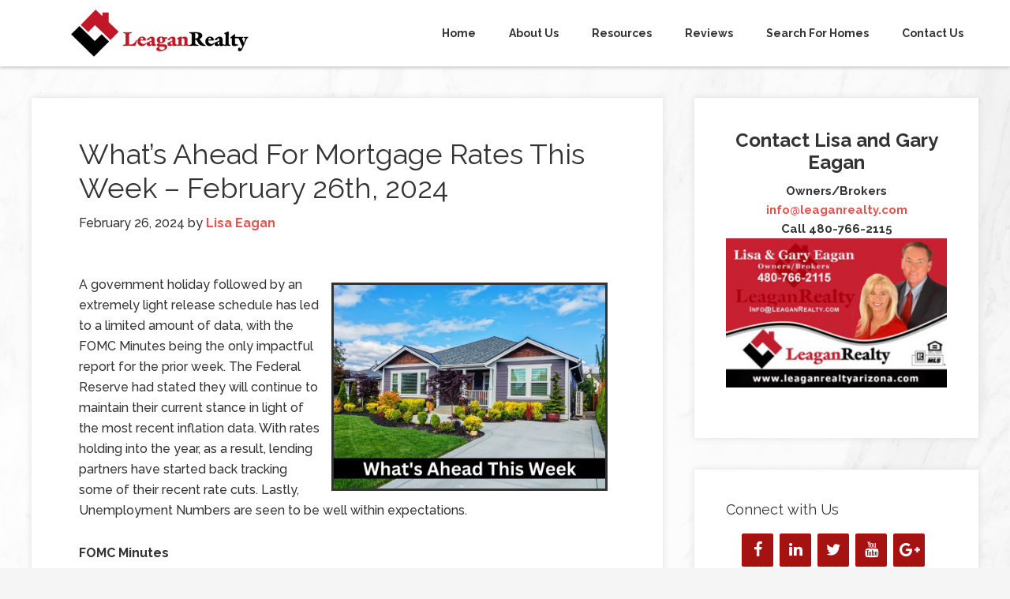

--- FILE ---
content_type: text/html; charset=UTF-8
request_url: https://leaganrealty.com/2024/02/26/whats-ahead-for-mortgage-rates-this-week-february-26th-2024/
body_size: 11428
content:
<!DOCTYPE html>
<html lang="en-US">
<head >
<meta charset="UTF-8" />
<meta name="viewport" content="width=device-width, initial-scale=1" />
<meta name='robots' content='index, follow, max-image-preview:large, max-snippet:-1, max-video-preview:-1' />
	<style>img:is([sizes="auto" i], [sizes^="auto," i]) { contain-intrinsic-size: 3000px 1500px }</style>
	<!-- Messenger Chat Plugin Code -->

    <div id="fb-root"></div> 

    <!-- Your Chat Plugin code -->

    <div id="fb-customer-chat" class="fb-customerchat">

    </div>
    <script>

      var chatbox = document.getElementById('fb-customer-chat');

      chatbox.setAttribute("page_id", "185104014834262");

      chatbox.setAttribute("attribution", "biz_inbox");

    </script>
    <!-- Your SDK code -->

    <script>

      window.fbAsyncInit = function() {

        FB.init({

          xfbml            : true,

          version          : 'v13.0'

        });

      };


      (function(d, s, id) {

        var js, fjs = d.getElementsByTagName(s)[0];

        if (d.getElementById(id)) return;

        js = d.createElement(s); js.id = id;

        js.src = 'https://connect.facebook.net/en_US/sdk/xfbml.customerchat.js';

        fjs.parentNode.insertBefore(js, fjs);

      }(document, 'script', 'facebook-jssdk'));

    </script>

	<!-- This site is optimized with the Yoast SEO plugin v26.4 - https://yoast.com/wordpress/plugins/seo/ -->
	<title>What&#039;s Ahead For Mortgage Rates This Week - February 26th, 2024 - Leagan Realty</title>
	<link rel="canonical" href="https://leaganrealty.com/2024/02/26/whats-ahead-for-mortgage-rates-this-week-february-26th-2024/" />
	<meta property="og:locale" content="en_US" />
	<meta property="og:type" content="article" />
	<meta property="og:title" content="What&#039;s Ahead For Mortgage Rates This Week - February 26th, 2024 - Leagan Realty" />
	<meta property="og:description" content="A government holiday followed by an extremely light release schedule has led to a limited amount of data, with the FOMC Minutes being the only impactful report for the prior week. The Federal Reserve had stated they will continue to maintain their current stance in light of the most recent inflation data. With rates holding into the year, as a result, lending partners have started back tracking some of their recent rate cuts. Lastly, Unemployment Numbers are seen to be well within expectations." />
	<meta property="og:url" content="https://leaganrealty.com/2024/02/26/whats-ahead-for-mortgage-rates-this-week-february-26th-2024/" />
	<meta property="og:site_name" content="Leagan Realty" />
	<meta property="article:published_time" content="2024-02-26T13:45:00+00:00" />
	<meta property="og:image" content="https://data.bloggingrightalong.com/i/new-imgs/BRA_Whats-Ahead_38.jpg" />
	<meta name="author" content="Lisa Eagan" />
	<meta name="twitter:card" content="summary_large_image" />
	<meta name="twitter:label1" content="Written by" />
	<meta name="twitter:data1" content="Lisa Eagan" />
	<meta name="twitter:label2" content="Est. reading time" />
	<meta name="twitter:data2" content="1 minute" />
	<script type="application/ld+json" class="yoast-schema-graph">{"@context":"https://schema.org","@graph":[{"@type":"WebPage","@id":"https://leaganrealty.com/2024/02/26/whats-ahead-for-mortgage-rates-this-week-february-26th-2024/","url":"https://leaganrealty.com/2024/02/26/whats-ahead-for-mortgage-rates-this-week-february-26th-2024/","name":"What's Ahead For Mortgage Rates This Week - February 26th, 2024 - Leagan Realty","isPartOf":{"@id":"https://leaganrealty.com/#website"},"primaryImageOfPage":{"@id":"https://leaganrealty.com/2024/02/26/whats-ahead-for-mortgage-rates-this-week-february-26th-2024/#primaryimage"},"image":{"@id":"https://leaganrealty.com/2024/02/26/whats-ahead-for-mortgage-rates-this-week-february-26th-2024/#primaryimage"},"thumbnailUrl":"https://data.bloggingrightalong.com/i/new-imgs/BRA_Whats-Ahead_38.jpg","datePublished":"2024-02-26T13:45:00+00:00","author":{"@id":"https://leaganrealty.com/#/schema/person/f974ecff063c73b6dc65d687633fae1c"},"breadcrumb":{"@id":"https://leaganrealty.com/2024/02/26/whats-ahead-for-mortgage-rates-this-week-february-26th-2024/#breadcrumb"},"inLanguage":"en-US","potentialAction":[{"@type":"ReadAction","target":["https://leaganrealty.com/2024/02/26/whats-ahead-for-mortgage-rates-this-week-february-26th-2024/"]}]},{"@type":"ImageObject","inLanguage":"en-US","@id":"https://leaganrealty.com/2024/02/26/whats-ahead-for-mortgage-rates-this-week-february-26th-2024/#primaryimage","url":"https://data.bloggingrightalong.com/i/new-imgs/BRA_Whats-Ahead_38.jpg","contentUrl":"https://data.bloggingrightalong.com/i/new-imgs/BRA_Whats-Ahead_38.jpg"},{"@type":"BreadcrumbList","@id":"https://leaganrealty.com/2024/02/26/whats-ahead-for-mortgage-rates-this-week-february-26th-2024/#breadcrumb","itemListElement":[{"@type":"ListItem","position":1,"name":"Home","item":"https://leaganrealty.com/"},{"@type":"ListItem","position":2,"name":"What&#8217;s Ahead For Mortgage Rates This Week &#8211; February 26th, 2024"}]},{"@type":"WebSite","@id":"https://leaganrealty.com/#website","url":"https://leaganrealty.com/","name":"Leagan Realty","description":"Lisa &amp; Gary Eagan","potentialAction":[{"@type":"SearchAction","target":{"@type":"EntryPoint","urlTemplate":"https://leaganrealty.com/?s={search_term_string}"},"query-input":{"@type":"PropertyValueSpecification","valueRequired":true,"valueName":"search_term_string"}}],"inLanguage":"en-US"},{"@type":"Person","@id":"https://leaganrealty.com/#/schema/person/f974ecff063c73b6dc65d687633fae1c","name":"Lisa Eagan","image":{"@type":"ImageObject","inLanguage":"en-US","@id":"https://leaganrealty.com/#/schema/person/image/","url":"https://secure.gravatar.com/avatar/16cc314a82d35a70449141e5fdeeb3de?s=96&d=mm&r=g","contentUrl":"https://secure.gravatar.com/avatar/16cc314a82d35a70449141e5fdeeb3de?s=96&d=mm&r=g","caption":"Lisa Eagan"},"url":"https://leaganrealty.com/author/lisaeagan/"}]}</script>
	<!-- / Yoast SEO plugin. -->


<link rel='dns-prefetch' href='//fonts.googleapis.com' />
<link rel="alternate" type="application/rss+xml" title="Leagan Realty &raquo; Feed" href="https://leaganrealty.com/feed/" />
<link rel="alternate" type="application/rss+xml" title="Leagan Realty &raquo; Comments Feed" href="https://leaganrealty.com/comments/feed/" />
<script type="text/javascript">
/* <![CDATA[ */
window._wpemojiSettings = {"baseUrl":"https:\/\/s.w.org\/images\/core\/emoji\/15.0.3\/72x72\/","ext":".png","svgUrl":"https:\/\/s.w.org\/images\/core\/emoji\/15.0.3\/svg\/","svgExt":".svg","source":{"concatemoji":"https:\/\/leaganrealty.com\/wp-includes\/js\/wp-emoji-release.min.js"}};
/*! This file is auto-generated */
!function(i,n){var o,s,e;function c(e){try{var t={supportTests:e,timestamp:(new Date).valueOf()};sessionStorage.setItem(o,JSON.stringify(t))}catch(e){}}function p(e,t,n){e.clearRect(0,0,e.canvas.width,e.canvas.height),e.fillText(t,0,0);var t=new Uint32Array(e.getImageData(0,0,e.canvas.width,e.canvas.height).data),r=(e.clearRect(0,0,e.canvas.width,e.canvas.height),e.fillText(n,0,0),new Uint32Array(e.getImageData(0,0,e.canvas.width,e.canvas.height).data));return t.every(function(e,t){return e===r[t]})}function u(e,t,n){switch(t){case"flag":return n(e,"\ud83c\udff3\ufe0f\u200d\u26a7\ufe0f","\ud83c\udff3\ufe0f\u200b\u26a7\ufe0f")?!1:!n(e,"\ud83c\uddfa\ud83c\uddf3","\ud83c\uddfa\u200b\ud83c\uddf3")&&!n(e,"\ud83c\udff4\udb40\udc67\udb40\udc62\udb40\udc65\udb40\udc6e\udb40\udc67\udb40\udc7f","\ud83c\udff4\u200b\udb40\udc67\u200b\udb40\udc62\u200b\udb40\udc65\u200b\udb40\udc6e\u200b\udb40\udc67\u200b\udb40\udc7f");case"emoji":return!n(e,"\ud83d\udc26\u200d\u2b1b","\ud83d\udc26\u200b\u2b1b")}return!1}function f(e,t,n){var r="undefined"!=typeof WorkerGlobalScope&&self instanceof WorkerGlobalScope?new OffscreenCanvas(300,150):i.createElement("canvas"),a=r.getContext("2d",{willReadFrequently:!0}),o=(a.textBaseline="top",a.font="600 32px Arial",{});return e.forEach(function(e){o[e]=t(a,e,n)}),o}function t(e){var t=i.createElement("script");t.src=e,t.defer=!0,i.head.appendChild(t)}"undefined"!=typeof Promise&&(o="wpEmojiSettingsSupports",s=["flag","emoji"],n.supports={everything:!0,everythingExceptFlag:!0},e=new Promise(function(e){i.addEventListener("DOMContentLoaded",e,{once:!0})}),new Promise(function(t){var n=function(){try{var e=JSON.parse(sessionStorage.getItem(o));if("object"==typeof e&&"number"==typeof e.timestamp&&(new Date).valueOf()<e.timestamp+604800&&"object"==typeof e.supportTests)return e.supportTests}catch(e){}return null}();if(!n){if("undefined"!=typeof Worker&&"undefined"!=typeof OffscreenCanvas&&"undefined"!=typeof URL&&URL.createObjectURL&&"undefined"!=typeof Blob)try{var e="postMessage("+f.toString()+"("+[JSON.stringify(s),u.toString(),p.toString()].join(",")+"));",r=new Blob([e],{type:"text/javascript"}),a=new Worker(URL.createObjectURL(r),{name:"wpTestEmojiSupports"});return void(a.onmessage=function(e){c(n=e.data),a.terminate(),t(n)})}catch(e){}c(n=f(s,u,p))}t(n)}).then(function(e){for(var t in e)n.supports[t]=e[t],n.supports.everything=n.supports.everything&&n.supports[t],"flag"!==t&&(n.supports.everythingExceptFlag=n.supports.everythingExceptFlag&&n.supports[t]);n.supports.everythingExceptFlag=n.supports.everythingExceptFlag&&!n.supports.flag,n.DOMReady=!1,n.readyCallback=function(){n.DOMReady=!0}}).then(function(){return e}).then(function(){var e;n.supports.everything||(n.readyCallback(),(e=n.source||{}).concatemoji?t(e.concatemoji):e.wpemoji&&e.twemoji&&(t(e.twemoji),t(e.wpemoji)))}))}((window,document),window._wpemojiSettings);
/* ]]> */
</script>

<link rel='stylesheet' id='formidable-css' href='https://leaganrealty.com/wp-content/plugins/formidable/css/formidableforms14.css?ver=11201952' type='text/css' media='all' />
<link rel='stylesheet' id='genesis-sample-theme-css' href='https://leaganrealty.com/wp-content/themes/genesis-sample/style.css?ver=2.1.2' type='text/css' media='all' />
<style id='wp-emoji-styles-inline-css' type='text/css'>

	img.wp-smiley, img.emoji {
		display: inline !important;
		border: none !important;
		box-shadow: none !important;
		height: 1em !important;
		width: 1em !important;
		margin: 0 0.07em !important;
		vertical-align: -0.1em !important;
		background: none !important;
		padding: 0 !important;
	}
</style>
<link rel='stylesheet' id='wp-block-library-css' href='https://leaganrealty.com/wp-includes/css/dist/block-library/style.min.css' type='text/css' media='all' />
<style id='classic-theme-styles-inline-css' type='text/css'>
/*! This file is auto-generated */
.wp-block-button__link{color:#fff;background-color:#32373c;border-radius:9999px;box-shadow:none;text-decoration:none;padding:calc(.667em + 2px) calc(1.333em + 2px);font-size:1.125em}.wp-block-file__button{background:#32373c;color:#fff;text-decoration:none}
</style>
<style id='global-styles-inline-css' type='text/css'>
:root{--wp--preset--aspect-ratio--square: 1;--wp--preset--aspect-ratio--4-3: 4/3;--wp--preset--aspect-ratio--3-4: 3/4;--wp--preset--aspect-ratio--3-2: 3/2;--wp--preset--aspect-ratio--2-3: 2/3;--wp--preset--aspect-ratio--16-9: 16/9;--wp--preset--aspect-ratio--9-16: 9/16;--wp--preset--color--black: #000000;--wp--preset--color--cyan-bluish-gray: #abb8c3;--wp--preset--color--white: #ffffff;--wp--preset--color--pale-pink: #f78da7;--wp--preset--color--vivid-red: #cf2e2e;--wp--preset--color--luminous-vivid-orange: #ff6900;--wp--preset--color--luminous-vivid-amber: #fcb900;--wp--preset--color--light-green-cyan: #7bdcb5;--wp--preset--color--vivid-green-cyan: #00d084;--wp--preset--color--pale-cyan-blue: #8ed1fc;--wp--preset--color--vivid-cyan-blue: #0693e3;--wp--preset--color--vivid-purple: #9b51e0;--wp--preset--gradient--vivid-cyan-blue-to-vivid-purple: linear-gradient(135deg,rgba(6,147,227,1) 0%,rgb(155,81,224) 100%);--wp--preset--gradient--light-green-cyan-to-vivid-green-cyan: linear-gradient(135deg,rgb(122,220,180) 0%,rgb(0,208,130) 100%);--wp--preset--gradient--luminous-vivid-amber-to-luminous-vivid-orange: linear-gradient(135deg,rgba(252,185,0,1) 0%,rgba(255,105,0,1) 100%);--wp--preset--gradient--luminous-vivid-orange-to-vivid-red: linear-gradient(135deg,rgba(255,105,0,1) 0%,rgb(207,46,46) 100%);--wp--preset--gradient--very-light-gray-to-cyan-bluish-gray: linear-gradient(135deg,rgb(238,238,238) 0%,rgb(169,184,195) 100%);--wp--preset--gradient--cool-to-warm-spectrum: linear-gradient(135deg,rgb(74,234,220) 0%,rgb(151,120,209) 20%,rgb(207,42,186) 40%,rgb(238,44,130) 60%,rgb(251,105,98) 80%,rgb(254,248,76) 100%);--wp--preset--gradient--blush-light-purple: linear-gradient(135deg,rgb(255,206,236) 0%,rgb(152,150,240) 100%);--wp--preset--gradient--blush-bordeaux: linear-gradient(135deg,rgb(254,205,165) 0%,rgb(254,45,45) 50%,rgb(107,0,62) 100%);--wp--preset--gradient--luminous-dusk: linear-gradient(135deg,rgb(255,203,112) 0%,rgb(199,81,192) 50%,rgb(65,88,208) 100%);--wp--preset--gradient--pale-ocean: linear-gradient(135deg,rgb(255,245,203) 0%,rgb(182,227,212) 50%,rgb(51,167,181) 100%);--wp--preset--gradient--electric-grass: linear-gradient(135deg,rgb(202,248,128) 0%,rgb(113,206,126) 100%);--wp--preset--gradient--midnight: linear-gradient(135deg,rgb(2,3,129) 0%,rgb(40,116,252) 100%);--wp--preset--font-size--small: 13px;--wp--preset--font-size--medium: 20px;--wp--preset--font-size--large: 36px;--wp--preset--font-size--x-large: 42px;--wp--preset--spacing--20: 0.44rem;--wp--preset--spacing--30: 0.67rem;--wp--preset--spacing--40: 1rem;--wp--preset--spacing--50: 1.5rem;--wp--preset--spacing--60: 2.25rem;--wp--preset--spacing--70: 3.38rem;--wp--preset--spacing--80: 5.06rem;--wp--preset--shadow--natural: 6px 6px 9px rgba(0, 0, 0, 0.2);--wp--preset--shadow--deep: 12px 12px 50px rgba(0, 0, 0, 0.4);--wp--preset--shadow--sharp: 6px 6px 0px rgba(0, 0, 0, 0.2);--wp--preset--shadow--outlined: 6px 6px 0px -3px rgba(255, 255, 255, 1), 6px 6px rgba(0, 0, 0, 1);--wp--preset--shadow--crisp: 6px 6px 0px rgba(0, 0, 0, 1);}:where(.is-layout-flex){gap: 0.5em;}:where(.is-layout-grid){gap: 0.5em;}body .is-layout-flex{display: flex;}.is-layout-flex{flex-wrap: wrap;align-items: center;}.is-layout-flex > :is(*, div){margin: 0;}body .is-layout-grid{display: grid;}.is-layout-grid > :is(*, div){margin: 0;}:where(.wp-block-columns.is-layout-flex){gap: 2em;}:where(.wp-block-columns.is-layout-grid){gap: 2em;}:where(.wp-block-post-template.is-layout-flex){gap: 1.25em;}:where(.wp-block-post-template.is-layout-grid){gap: 1.25em;}.has-black-color{color: var(--wp--preset--color--black) !important;}.has-cyan-bluish-gray-color{color: var(--wp--preset--color--cyan-bluish-gray) !important;}.has-white-color{color: var(--wp--preset--color--white) !important;}.has-pale-pink-color{color: var(--wp--preset--color--pale-pink) !important;}.has-vivid-red-color{color: var(--wp--preset--color--vivid-red) !important;}.has-luminous-vivid-orange-color{color: var(--wp--preset--color--luminous-vivid-orange) !important;}.has-luminous-vivid-amber-color{color: var(--wp--preset--color--luminous-vivid-amber) !important;}.has-light-green-cyan-color{color: var(--wp--preset--color--light-green-cyan) !important;}.has-vivid-green-cyan-color{color: var(--wp--preset--color--vivid-green-cyan) !important;}.has-pale-cyan-blue-color{color: var(--wp--preset--color--pale-cyan-blue) !important;}.has-vivid-cyan-blue-color{color: var(--wp--preset--color--vivid-cyan-blue) !important;}.has-vivid-purple-color{color: var(--wp--preset--color--vivid-purple) !important;}.has-black-background-color{background-color: var(--wp--preset--color--black) !important;}.has-cyan-bluish-gray-background-color{background-color: var(--wp--preset--color--cyan-bluish-gray) !important;}.has-white-background-color{background-color: var(--wp--preset--color--white) !important;}.has-pale-pink-background-color{background-color: var(--wp--preset--color--pale-pink) !important;}.has-vivid-red-background-color{background-color: var(--wp--preset--color--vivid-red) !important;}.has-luminous-vivid-orange-background-color{background-color: var(--wp--preset--color--luminous-vivid-orange) !important;}.has-luminous-vivid-amber-background-color{background-color: var(--wp--preset--color--luminous-vivid-amber) !important;}.has-light-green-cyan-background-color{background-color: var(--wp--preset--color--light-green-cyan) !important;}.has-vivid-green-cyan-background-color{background-color: var(--wp--preset--color--vivid-green-cyan) !important;}.has-pale-cyan-blue-background-color{background-color: var(--wp--preset--color--pale-cyan-blue) !important;}.has-vivid-cyan-blue-background-color{background-color: var(--wp--preset--color--vivid-cyan-blue) !important;}.has-vivid-purple-background-color{background-color: var(--wp--preset--color--vivid-purple) !important;}.has-black-border-color{border-color: var(--wp--preset--color--black) !important;}.has-cyan-bluish-gray-border-color{border-color: var(--wp--preset--color--cyan-bluish-gray) !important;}.has-white-border-color{border-color: var(--wp--preset--color--white) !important;}.has-pale-pink-border-color{border-color: var(--wp--preset--color--pale-pink) !important;}.has-vivid-red-border-color{border-color: var(--wp--preset--color--vivid-red) !important;}.has-luminous-vivid-orange-border-color{border-color: var(--wp--preset--color--luminous-vivid-orange) !important;}.has-luminous-vivid-amber-border-color{border-color: var(--wp--preset--color--luminous-vivid-amber) !important;}.has-light-green-cyan-border-color{border-color: var(--wp--preset--color--light-green-cyan) !important;}.has-vivid-green-cyan-border-color{border-color: var(--wp--preset--color--vivid-green-cyan) !important;}.has-pale-cyan-blue-border-color{border-color: var(--wp--preset--color--pale-cyan-blue) !important;}.has-vivid-cyan-blue-border-color{border-color: var(--wp--preset--color--vivid-cyan-blue) !important;}.has-vivid-purple-border-color{border-color: var(--wp--preset--color--vivid-purple) !important;}.has-vivid-cyan-blue-to-vivid-purple-gradient-background{background: var(--wp--preset--gradient--vivid-cyan-blue-to-vivid-purple) !important;}.has-light-green-cyan-to-vivid-green-cyan-gradient-background{background: var(--wp--preset--gradient--light-green-cyan-to-vivid-green-cyan) !important;}.has-luminous-vivid-amber-to-luminous-vivid-orange-gradient-background{background: var(--wp--preset--gradient--luminous-vivid-amber-to-luminous-vivid-orange) !important;}.has-luminous-vivid-orange-to-vivid-red-gradient-background{background: var(--wp--preset--gradient--luminous-vivid-orange-to-vivid-red) !important;}.has-very-light-gray-to-cyan-bluish-gray-gradient-background{background: var(--wp--preset--gradient--very-light-gray-to-cyan-bluish-gray) !important;}.has-cool-to-warm-spectrum-gradient-background{background: var(--wp--preset--gradient--cool-to-warm-spectrum) !important;}.has-blush-light-purple-gradient-background{background: var(--wp--preset--gradient--blush-light-purple) !important;}.has-blush-bordeaux-gradient-background{background: var(--wp--preset--gradient--blush-bordeaux) !important;}.has-luminous-dusk-gradient-background{background: var(--wp--preset--gradient--luminous-dusk) !important;}.has-pale-ocean-gradient-background{background: var(--wp--preset--gradient--pale-ocean) !important;}.has-electric-grass-gradient-background{background: var(--wp--preset--gradient--electric-grass) !important;}.has-midnight-gradient-background{background: var(--wp--preset--gradient--midnight) !important;}.has-small-font-size{font-size: var(--wp--preset--font-size--small) !important;}.has-medium-font-size{font-size: var(--wp--preset--font-size--medium) !important;}.has-large-font-size{font-size: var(--wp--preset--font-size--large) !important;}.has-x-large-font-size{font-size: var(--wp--preset--font-size--x-large) !important;}
:where(.wp-block-post-template.is-layout-flex){gap: 1.25em;}:where(.wp-block-post-template.is-layout-grid){gap: 1.25em;}
:where(.wp-block-columns.is-layout-flex){gap: 2em;}:where(.wp-block-columns.is-layout-grid){gap: 2em;}
:root :where(.wp-block-pullquote){font-size: 1.5em;line-height: 1.6;}
</style>
<link rel='stylesheet' id='grw-public-main-css-css' href='https://leaganrealty.com/wp-content/plugins/widget-google-reviews/assets/css/public-main.css?ver=6.8' type='text/css' media='all' />
<link rel='stylesheet' id='google-fonts-css' href='//fonts.googleapis.com/css?family=Lato%3A300%2C400%2C700&#038;ver=2.1.2' type='text/css' media='all' />
<link rel='stylesheet' id='custom-stylesheet-css' href='https://leaganrealty.com/wp-content/themes/genesis-sample/custom_style.css?ver=3.4.0' type='text/css' media='all' />
<link rel='stylesheet' id='site-reviews-css' href='https://leaganrealty.com/wp-content/plugins/site-reviews/assets/styles/default.css?ver=7.2.13' type='text/css' media='all' />
<style id='site-reviews-inline-css' type='text/css'>
:root{--glsr-star-empty:url(https://leaganrealty.com/wp-content/plugins/site-reviews/assets/images/stars/default/star-empty.svg);--glsr-star-error:url(https://leaganrealty.com/wp-content/plugins/site-reviews/assets/images/stars/default/star-error.svg);--glsr-star-full:url(https://leaganrealty.com/wp-content/plugins/site-reviews/assets/images/stars/default/star-full.svg);--glsr-star-half:url(https://leaganrealty.com/wp-content/plugins/site-reviews/assets/images/stars/default/star-half.svg)}

</style>
<!--n2css--><!--n2js--><script type="text/javascript" defer="defer" src="https://leaganrealty.com/wp-content/plugins/widget-google-reviews/assets/js/public-main.js?ver=6.8" id="grw-public-main-js-js"></script>
<link rel="https://api.w.org/" href="https://leaganrealty.com/wp-json/" /><link rel="alternate" title="JSON" type="application/json" href="https://leaganrealty.com/wp-json/wp/v2/posts/9333" /><link rel="EditURI" type="application/rsd+xml" title="RSD" href="https://leaganrealty.com/xmlrpc.php?rsd" />
<link rel='shortlink' href='https://leaganrealty.com/?p=9333' />
<link rel="alternate" title="oEmbed (JSON)" type="application/json+oembed" href="https://leaganrealty.com/wp-json/oembed/1.0/embed?url=https%3A%2F%2Fleaganrealty.com%2F2024%2F02%2F26%2Fwhats-ahead-for-mortgage-rates-this-week-february-26th-2024%2F" />
<link rel="alternate" title="oEmbed (XML)" type="text/xml+oembed" href="https://leaganrealty.com/wp-json/oembed/1.0/embed?url=https%3A%2F%2Fleaganrealty.com%2F2024%2F02%2F26%2Fwhats-ahead-for-mortgage-rates-this-week-february-26th-2024%2F&#038;format=xml" />
<script src='https://bloggingrightalong.com/?dm=669fbc55e05a1a67314420e33bb16668&amp;action=load&amp;blogid=14&amp;siteid=1&amp;t=1690607506&amp;back=https%3A%2F%2Fleaganrealty.com%2F2024%2F02%2F26%2Fwhats-ahead-for-mortgage-rates-this-week-february-26th-2024%2F' type='text/javascript'></script>	<style type="text/css">.mcalc-color,.mcalc .slider-handle.round,.mcalc .slider.slider-horizontal .slider-selection{background: !important;}</style>
			<script>document.documentElement.className += " js";</script>
<!-- Analytics by WP Statistics - https://wp-statistics.com -->
<link rel="pingback" href="https://leaganrealty.com/xmlrpc.php" />
<!-- Messenger Chat Plugin Code -->

    <div id="fb-root"></div> 

    <!-- Your Chat Plugin code -->

    <div id="fb-customer-chat" class="fb-customerchat">

    </div>

 

    <script>

      var chatbox = document.getElementById('fb-customer-chat');

      chatbox.setAttribute("page_id", "185104014834262");

      chatbox.setAttribute("attribution", "biz_inbox");

    </script>

 

    <!-- Your SDK code -->

    <script>

      window.fbAsyncInit = function() {

        FB.init({

          xfbml            : true,

          version          : 'v13.0'

        });

      };

 

      (function(d, s, id) {

        var js, fjs = d.getElementsByTagName(s)[0];

        if (d.getElementById(id)) return;

        js = d.createElement(s); js.id = id;

        js.src = 'https://connect.facebook.net/en_US/sdk/xfbml.customerchat.js';

        fjs.parentNode.insertBefore(js, fjs);

      }(document, 'script', 'facebook-jssdk'));

    </script><style type="text/css" id="custom-background-css">
body.custom-background { background-image: url("https://lisaeagan.bloggingrightalong.com/wp-content/uploads/sites/14/2021/10/pexels-henry-co-2341290.jpg"); background-position: left top; background-size: cover; background-repeat: no-repeat; background-attachment: fixed; }
</style>
	<link rel="icon" href="https://lisaeagan.bloggingrightalong.com/wp-content/uploads/sites/14/2014/07/cropped-avatar-32x32.jpg" sizes="32x32" />
<link rel="icon" href="https://lisaeagan.bloggingrightalong.com/wp-content/uploads/sites/14/2014/07/cropped-avatar-192x192.jpg" sizes="192x192" />
<link rel="apple-touch-icon" href="https://lisaeagan.bloggingrightalong.com/wp-content/uploads/sites/14/2014/07/cropped-avatar-180x180.jpg" />
<meta name="msapplication-TileImage" content="https://lisaeagan.bloggingrightalong.com/wp-content/uploads/sites/14/2014/07/cropped-avatar-270x270.jpg" />
		<style type="text/css" id="wp-custom-css">
			.site-footer { display: none; }

.header-image .site-title > a { background:url("/wp-content/uploads/sites/14/2015/12/Logo_Area_LogoOnly.png") no-repeat left;}

a, .genesis-nav-menu a { font-weight: bold; }		</style>
		</head>
<body class="post-template-default single single-post postid-9333 single-format-standard custom-background header-image content-sidebar genesis-breadcrumbs-hidden genesis-footer-widgets-visible"><div class="site-container"><header class="site-header"><div class="wrap"><div class="title-area"><p class="site-title"><a href="https://leaganrealty.com/">Leagan Realty</a></p><p class="site-description">Lisa &amp; Gary Eagan</p></div><div class="widget-area header-widget-area"><section id="nav_menu-2" class="widget widget_nav_menu"><div class="widget-wrap"><nav class="nav-header"><ul id="menu-main-menu" class="menu genesis-nav-menu"><li id="menu-item-7857" class="menu-item menu-item-type-custom menu-item-object-custom menu-item-7857"><a href="/"><span >Home</span></a></li>
<li id="menu-item-10218" class="menu-item menu-item-type-custom menu-item-object-custom menu-item-has-children menu-item-10218"><a href="#"><span >About Us</span></a>
<ul class="sub-menu">
	<li id="menu-item-7860" class="menu-item menu-item-type-post_type menu-item-object-page menu-item-7860"><a href="https://leaganrealty.com/about-us/"><span >More About Us</span></a></li>
	<li id="menu-item-9051" class="menu-item menu-item-type-post_type menu-item-object-page menu-item-9051"><a href="https://leaganrealty.com/lisa-eagan/"><span >Lisa Eagan</span></a></li>
	<li id="menu-item-9050" class="menu-item menu-item-type-post_type menu-item-object-page menu-item-9050"><a href="https://leaganrealty.com/gary-eagan/"><span >Gary Eagan</span></a></li>
	<li id="menu-item-9052" class="menu-item menu-item-type-post_type menu-item-object-page menu-item-9052"><a href="https://leaganrealty.com/accessibility-statement/"><span >Accessibility Statement</span></a></li>
</ul>
</li>
<li id="menu-item-7916" class="menu-item menu-item-type-custom menu-item-object-custom menu-item-has-children menu-item-7916"><a href="#"><span >Resources</span></a>
<ul class="sub-menu">
	<li id="menu-item-7856" class="menu-item menu-item-type-post_type menu-item-object-page menu-item-7856"><a href="https://leaganrealty.com/investment-properties/"><span >Investment Properties</span></a></li>
	<li id="menu-item-7853" class="menu-item menu-item-type-post_type menu-item-object-page menu-item-7853"><a href="https://leaganrealty.com/first-time-home-buyer-tips-2/"><span >First Time Home Buyer Tips</span></a></li>
	<li id="menu-item-9062" class="menu-item menu-item-type-post_type menu-item-object-page menu-item-9062"><a href="https://leaganrealty.com/first-time-home-seller-tips/"><span >First Time Home Seller Tips</span></a></li>
</ul>
</li>
<li id="menu-item-10217" class="menu-item menu-item-type-custom menu-item-object-custom menu-item-has-children menu-item-10217"><a href="#"><span >Reviews</span></a>
<ul class="sub-menu">
	<li id="menu-item-7858" class="menu-item menu-item-type-post_type menu-item-object-page menu-item-7858"><a href="https://leaganrealty.com/reviews/"><span >Read Our Reviews</span></a></li>
	<li id="menu-item-10216" class="menu-item menu-item-type-post_type menu-item-object-page menu-item-10216"><a href="https://leaganrealty.com/leave-a-review/"><span >Leave a Review</span></a></li>
</ul>
</li>
<li id="menu-item-7914" class="menu-item menu-item-type-custom menu-item-object-custom menu-item-7914"><a target="_blank" href="https://my.flexmls.com/lisaeagan/search/idx_links/20120815180148686742000000/listings"><span >Search For Homes</span></a></li>
<li id="menu-item-7859" class="menu-item menu-item-type-post_type menu-item-object-page menu-item-7859"><a href="https://leaganrealty.com/contact-us/"><span >Contact Us</span></a></li>
</ul></nav></div></section>
</div></div></header><div class="site-inner"> <div class="content-sidebar-wrap"><main class="content"><article class="post-9333 post type-post status-publish format-standard category-financial-reports tag-financial-report tag-jobless-claims tag-mortgage-rates entry" aria-label="What&#8217;s Ahead For Mortgage Rates This Week &#8211; February 26th, 2024"><header class="entry-header"><h1 class="entry-title">What&#8217;s Ahead For Mortgage Rates This Week &#8211; February 26th, 2024</h1>
<p class="entry-meta"><time class="entry-time">February 26, 2024</time> by <span class="entry-author"><a href="https://leaganrealty.com/author/lisaeagan/" class="entry-author-link" rel="author"><span class="entry-author-name">Lisa Eagan</span></a></span>  </p></header><div class="entry-content"><p><!-- This material is non-exclusively licensed to Lisa Eagan and may not be copied, reproduced, or sold in any form whatsoever.--></p>
<p><img fetchpriority="high" decoding="async" style="border-width: 3px;border-style: solid;margin: 10px;float: right" src="https://data.bloggingrightalong.com/i/new-imgs/BRA_Whats-Ahead_38.jpg" width="350" height="263"></p>
<p>A government holiday followed by an extremely light release schedule has led to a limited amount of data, with the FOMC Minutes being the only impactful report for the prior week. The Federal Reserve had stated they will continue to maintain their current stance in light of the most recent inflation data. With rates holding into the year, as a result, lending partners have started back tracking some of their recent rate cuts. Lastly, Unemployment Numbers are seen to be well within expectations.</p>
<p><strong>FOMC Minutes</strong></p>
<p>&ldquo;Most&rdquo; officials noted the risks of moving too quickly to cut rates and wanted to carefully assess the data for more progress on inflation, the minutes said.</p>
<p><strong>Primary Mortgage Market Survey Index</strong><strong><br /></strong><br />&bull; 15-Yr FRM rates saw an increase by 0.17% with the current rate at 6.29%<br />&bull; 30-Yr FRM rates saw an increase by 0.13% with the current rate at 6.90%</p>
<p><strong>MND Rate Index</strong></p>
<p>&bull; 30-Yr FHA rates are seeing a -0.01% decrease for this week. Current rates at 6.64%<br />&bull; 30-Yr VA rates are seeing a -0.03% decrease for this week. Current rates at 6.67%</p>
<p><strong>Jobless Claims</strong></p>
<p>Initial Claims were reported to be 201,000 compared to the expected claims of 216,000. The prior week landed at 213,000.</p>
<p><strong>What&rsquo;s Ahead</strong></p>
<p>There is a slate of quarterly reports due next week, which will help understand the current conditions. With the Federal Reserve&rsquo;s current stance on cutting rates any time soon, it seems unlikely many of those reports will have any significant impact. We should expect Consumer Confidence reports, first revision of GDP numbers, and PCE along with PMI numbers that will let us know the current state of manufacturing and trade deficits.</p>
<!--<rdf:RDF xmlns:rdf="http://www.w3.org/1999/02/22-rdf-syntax-ns#"
			xmlns:dc="http://purl.org/dc/elements/1.1/"
			xmlns:trackback="http://madskills.com/public/xml/rss/module/trackback/">
		<rdf:Description rdf:about="https://leaganrealty.com/2024/02/26/whats-ahead-for-mortgage-rates-this-week-february-26th-2024/"
    dc:identifier="https://leaganrealty.com/2024/02/26/whats-ahead-for-mortgage-rates-this-week-february-26th-2024/"
    dc:title="What&#8217;s Ahead For Mortgage Rates This Week &#8211; February 26th, 2024"
    trackback:ping="https://leaganrealty.com/2024/02/26/whats-ahead-for-mortgage-rates-this-week-february-26th-2024/trackback/" />
</rdf:RDF>-->
</div><footer class="entry-footer"><p class="entry-meta"><span class="entry-categories">Filed Under: <a href="https://leaganrealty.com/category/financial-reports/" rel="category tag">Financial Reports</a></span> <span class="entry-tags">Tagged With: <a href="https://leaganrealty.com/tag/financial-report/" rel="tag">Financial Report</a>, <a href="https://leaganrealty.com/tag/jobless-claims/" rel="tag">Jobless Claims</a>, <a href="https://leaganrealty.com/tag/mortgage-rates/" rel="tag">Mortgage Rates</a></span></p></footer></article></main><aside class="sidebar sidebar-primary widget-area" role="complementary" aria-label="Primary Sidebar"><section id="text-3" class="widget widget_text"><div class="widget-wrap">			<div class="textwidget"><h3 style="font-weight: bold; text-align: center;">Contact Lisa and Gary Eagan</h3>
<div style="text-align: center; font-weight: bold; font-size: 15px;">Owners/Brokers<br />
<a href="mailto:info@leaganrealty.com">info@leaganrealty.com</a><br />
Call 480-766-2115</p>
</div>
<p><img loading="lazy" decoding="async" class="size-medium wp-image-4442 aligncenter" src="/wp-content/uploads/sites/14/2015/12/sidebar-300x203.jpg" alt="" width="300" height="203" srcset="https://lisaeagan.bloggingrightalong.com/wp-content/uploads/sites/14/2015/12/sidebar-300x203.jpg 300w, https://lisaeagan.bloggingrightalong.com/wp-content/uploads/sites/14/2015/12/sidebar.jpg 600w" sizes="auto, (max-width: 300px) 100vw, 300px" /></p>
</div>
		</div></section>
<section id="lsi_widget-2" class="widget widget_lsi_widget"><div class="widget-wrap"><h4 class="widget-title widgettitle">Connect with Us</h4>
<ul class="lsi-social-icons icon-set-lsi_widget-2" style="text-align: center"><li class="lsi-social-facebook"><a class="tooltip" rel="nofollow noopener noreferrer" title="Facebook" aria-label="Facebook" href="https://www.facebook.com/LeaganRealty" target="_blank"><i class="lsicon lsicon-facebook"></i></a></li><li class="lsi-social-linkedin"><a class="tooltip" rel="nofollow noopener noreferrer" title="LinkedIn" aria-label="LinkedIn" href="https://www.linkedin.com/in/lisaeagan/" target="_blank"><i class="lsicon lsicon-linkedin"></i></a></li><li class="lsi-social-twitter"><a class="tooltip" rel="nofollow noopener noreferrer" title="Twitter" aria-label="Twitter" href="https://twitter.com/LeaganRealty" target="_blank"><i class="lsicon lsicon-twitter"></i></a></li><li class="lsi-social-youtube"><a class="tooltip" rel="nofollow noopener noreferrer" title="YouTube" aria-label="YouTube" href="https://www.youtube.com/user/leaganrealtyaz/videos" target="_blank"><i class="lsicon lsicon-youtube"></i></a></li><li class="lsi-social-gplus"><a class="tooltip" rel="nofollow noopener noreferrer" title="Google+" aria-label="Google+" href="https://www.google.com/search?q=leagan+realty+llc&#038;oq=leagan+realty+llc&#038;aqs=chrome..69i57j69i61l3.1257j0j7&#038;sourceid=chrome&#038;ie=UTF-8" target="_blank"><i class="lsicon lsicon-gplus"></i></a></li></ul></div></section>
<section id="block-2" class="widget widget_block widget_search"><div class="widget-wrap"><form role="search" method="get" action="https://leaganrealty.com/" class="wp-block-search__button-outside wp-block-search__text-button wp-block-search"    ><label class="wp-block-search__label" for="wp-block-search__input-1" >Search</label><div class="wp-block-search__inside-wrapper " ><input class="wp-block-search__input" id="wp-block-search__input-1" placeholder="" value="" type="search" name="s" required /><button aria-label="Search" class="wp-block-search__button wp-element-button" type="submit" >Search</button></div></form></div></section>
</aside></div></div><div class="footer-widgets"><div class="wrap"><div class="widget-area footer-widgets-1 footer-widget-area"><section id="nav_menu-3" class="widget widget_nav_menu"><div class="widget-wrap"><h4 class="widget-title widgettitle">Quick Links</h4>
<div class="menu-quick-links-container"><ul id="menu-quick-links" class="menu"><li id="menu-item-7899" class="menu-item menu-item-type-post_type menu-item-object-page menu-item-7899"><a target="_blank" href="https://leaganrealty.com/schedule-appointment/">Schedule an Appointment</a></li>
<li id="menu-item-7913" class="menu-item menu-item-type-custom menu-item-object-custom menu-item-7913"><a target="_blank" href="https://my.flexmls.com/lisaeagan/search/idx_links/20120815180148686742000000/listings">Search For Homes</a></li>
<li id="menu-item-7900" class="menu-item menu-item-type-post_type menu-item-object-page menu-item-7900"><a target="_blank" href="https://leaganrealty.com/accessibility-statement/">Accessibility Statement</a></li>
<li id="menu-item-7901" class="menu-item menu-item-type-post_type menu-item-object-page menu-item-7901"><a target="_blank" href="https://leaganrealty.com/privacy-policy/">Privacy Policy</a></li>
<li id="menu-item-7902" class="menu-item menu-item-type-post_type menu-item-object-page menu-item-7902"><a target="_blank" href="https://leaganrealty.com/contact-us/">Contact Us</a></li>
</ul></div></div></section>
</div><div class="widget-area footer-widgets-2 footer-widget-area">
		<section id="recent-posts-2" class="widget widget_recent_entries"><div class="widget-wrap">
		<h4 class="widget-title widgettitle">Recent News</h4>

		<ul>
											<li>
					<a href="https://leaganrealty.com/2026/01/09/how-virtual-tours-can-hide-and-reveal-different-things-than-photos/">How Virtual Tours Can Hide and Reveal Different Things Than Photos</a>
									</li>
											<li>
					<a href="https://leaganrealty.com/2026/01/08/what-to-ask-about-insurance-before-falling-in-love-with-a-home/">What to Ask About Insurance Before Falling in Love With a Home</a>
									</li>
											<li>
					<a href="https://leaganrealty.com/2026/01/07/small-smells-big-problems-odors-buyers-should-not-ignore/">Small Smells, Big Problems, Odors Buyers Should Not Ignore</a>
									</li>
					</ul>

		</div></section>
</div><div class="widget-area footer-widgets-3 footer-widget-area"><section id="text-4" class="widget widget_text"><div class="widget-wrap"><h4 class="widget-title widgettitle">Leagan Realty</h4>
			<div class="textwidget"><p><iframe loading="lazy" style="border: 0;" src="https://www.google.com/maps/embed?pb=!1m18!1m12!1m3!1d3323.4075931310545!2d-111.80580428734947!3d33.59472744163638!2m3!1f0!2f0!3f0!3m2!1i1024!2i768!4f13.1!3m3!1m2!1s0x872b9f7152ccdf45%3A0x2287cf220f716a73!2s12862%20E%20Summit%20Dr%2C%20Scottsdale%2C%20AZ%2085259!5e0!3m2!1sen!2sus!4v1697595295800!5m2!1sen!2sus" allowfullscreen=""></iframe><br />
<strong>12862 East Summit Drive</strong><br />
<strong>Scottsdale, Arizona 85259</strong><br />
Phone: 480.766.2115</p>
<p>Email: <a href="mailto:lisaeagan@leaganrealty.com"><strong>lisaeagan@leaganrealty.com</strong></a></p>
</div>
		</div></section>
</div></div></div><footer class="site-footer"><div class="wrap"><div class="creds"><p>Copyright &copy; 2026 &middot; <a href="http://mysmartblog.com">Powered by MySMARTblog</a></p></div><p>Copyright &#x000A9;&nbsp;2026 · <a href="http://my.studiopress.com/themes/genesis/">Genesis Sample Theme</a> on <a href="https://www.studiopress.com/">Genesis Framework</a> · <a href="https://wordpress.org/">WordPress</a> · <a rel="nofollow" href="https://leaganrealty.com/wp-login.php">Log in</a></p></div></footer></div>
			<script>(function(d, s, id) {
			var js, fjs = d.getElementsByTagName(s)[0];
			js = d.createElement(s); js.id = id;
			js.src = 'https://connect.facebook.net/en_US/sdk/xfbml.customerchat.js#xfbml=1&version=v6.0&autoLogAppEvents=1'
			fjs.parentNode.insertBefore(js, fjs);
			}(document, 'script', 'facebook-jssdk'));</script>
			<div class="fb-customerchat" attribution="wordpress" attribution_version="2.3" page_id="185104014834262"></div>

			<link rel='stylesheet' id='lsi-style-css' href='https://leaganrealty.com/wp-content/plugins/lightweight-social-icons/css/style-min.css?ver=1.1' type='text/css' media='all' />
<style id='lsi-style-inline-css' type='text/css'>
.icon-set-lsi_widget-2 a,
			.icon-set-lsi_widget-2 a:visited,
			.icon-set-lsi_widget-2 a:focus {
				border-radius: 2px;
				background: #a51212 !important;
				color: #FFFFFF !important;
				font-size: 20px !important;
			}

			.icon-set-lsi_widget-2 a:hover {
				background: #dd3333 !important;
				color: #FFFFFF !important;
			}
</style>
<script type="text/javascript" id="site-reviews-js-before">
/* <![CDATA[ */
window.hasOwnProperty("GLSR")||(window.GLSR={Event:{on:()=>{}}});GLSR.action="glsr_public_action";GLSR.addons=[];GLSR.ajaxpagination=["#wpadminbar",".site-navigation-fixed"];GLSR.ajaxurl="https://leaganrealty.com/wp-admin/admin-ajax.php";GLSR.captcha=[];GLSR.nameprefix="site-reviews";GLSR.starsconfig={"clearable":false,tooltip:"Select a Rating"};GLSR.state={"popstate":false};GLSR.text={closemodal:"Close Modal"};GLSR.urlparameter="reviews-page";GLSR.validationconfig={field:"glsr-field",form:"glsr-form","field_error":"glsr-field-is-invalid","field_hidden":"glsr-hidden","field_message":"glsr-field-error","field_required":"glsr-required","field_valid":"glsr-field-is-valid","form_error":"glsr-form-is-invalid","form_message":"glsr-form-message","form_message_failed":"glsr-form-failed","form_message_success":"glsr-form-success","input_error":"glsr-is-invalid","input_valid":"glsr-is-valid"};GLSR.validationstrings={accepted:"This field must be accepted.",between:"This field value must be between %s and %s.",betweenlength:"This field must have between %s and %s characters.",email:"This field requires a valid e-mail address.",errors:"Please fix the submission errors.",max:"Maximum value for this field is %s.",maxfiles:"This field allows a maximum of %s files.",maxlength:"This field allows a maximum of %s characters.",min:"Minimum value for this field is %s.",minfiles:"This field requires a minimum of %s files.",minlength:"This field requires a minimum of %s characters.",number:"This field requires a number.",pattern:"Please match the requested format.",regex:"Please match the requested format.",required:"This field is required.",tel:"This field requires a valid telephone number.",url:"This field requires a valid website URL (make sure it starts with http or https).",unsupported:"The review could not be submitted because this browser is too old. Please try again with a modern browser."};GLSR.version="7.2.13";
/* ]]> */
</script>
<script type="text/javascript" src="https://leaganrealty.com/wp-content/plugins/site-reviews/assets/scripts/site-reviews.js?ver=7.2.13" id="site-reviews-js" defer="defer" data-wp-strategy="defer"></script>
<script type="text/javascript" src="https://leaganrealty.com/wp-includes/js/jquery/jquery.min.js?ver=3.7.1" id="jquery-core-js"></script>
<script type="text/javascript" src="https://leaganrealty.com/wp-content/plugins/lightweight-social-icons/js/jquery.tooltipster.min.js?ver=1.1" id="lsi-tooltipster-js"></script>
</body></html>


<!-- Page supported by LiteSpeed Cache 7.7 on 2026-01-09 11:04:24 -->